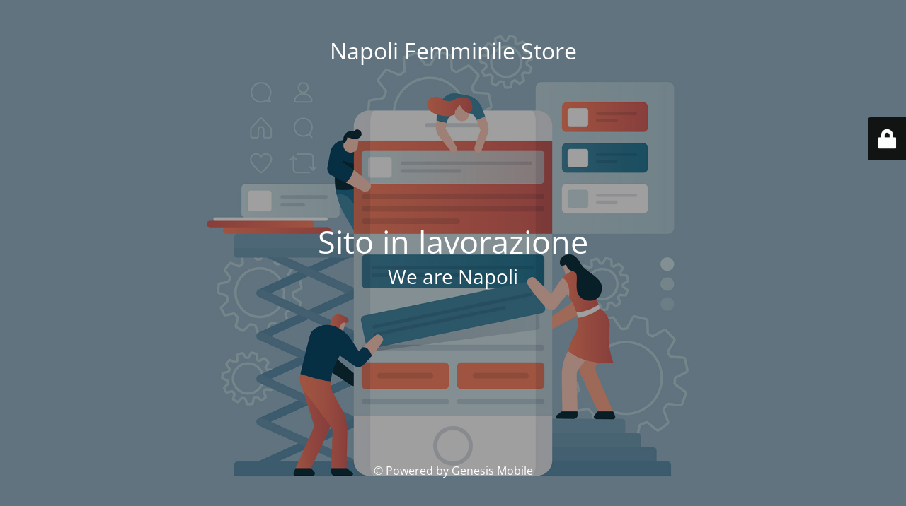

--- FILE ---
content_type: text/html; charset=UTF-8
request_url: https://shop.napolifemminile.it/prodotto/polo-navy-uomo-2/
body_size: 1563
content:
<!DOCTYPE html>
<html lang="it-IT">
<head>
	<meta charset="UTF-8" />
	<title>Sito in lavorazione</title>	<link rel="icon" href="https://shop.napolifemminile.it/wp-content/uploads/2021/02/cropped-ico-32x32.png" sizes="32x32" />
<link rel="icon" href="https://shop.napolifemminile.it/wp-content/uploads/2021/02/cropped-ico-192x192.png" sizes="192x192" />
<link rel="apple-touch-icon" href="https://shop.napolifemminile.it/wp-content/uploads/2021/02/cropped-ico-180x180.png" />
<meta name="msapplication-TileImage" content="https://shop.napolifemminile.it/wp-content/uploads/2021/02/cropped-ico-270x270.png" />
	<meta name="viewport" content="width=device-width, maximum-scale=1, initial-scale=1, minimum-scale=1">
	<meta name="description" content="We are Napoli"/>
	<meta http-equiv="X-UA-Compatible" content="" />
	<meta property="og:site_name" content="Napoli Femminile Store - We are Napoli"/>
	<meta property="og:title" content="Sito in lavorazione"/>
	<meta property="og:type" content="Maintenance"/>
	<meta property="og:url" content="https://shop.napolifemminile.it"/>
	<meta property="og:description" content="We are Napoli"/>
		<link rel="profile" href="https://gmpg.org/xfn/11" />
	<link rel="pingback" href="https://shop.napolifemminile.it/xmlrpc.php" />
	<link rel='stylesheet' id='mtnc-style-css'  href='https://shop.napolifemminile.it/wp-content/plugins/maintenance/load/css/style.css?ver=1767492055' type='text/css' media='all' />
<link rel='stylesheet' id='mtnc-fonts-css'  href='https://shop.napolifemminile.it/wp-content/plugins/maintenance/load/css/fonts.css?ver=1767492055' type='text/css' media='all' />
<style type="text/css">body {background-color: #111111}.preloader {background-color: #111111}body {font-family: Open Sans; }.site-title, .preloader i, .login-form, .login-form a.lost-pass, .btn-open-login-form, .site-content, .user-content-wrapper, .user-content, footer, .maintenance a{color: #ffffff;} a.close-user-content, #mailchimp-box form input[type="submit"], .login-form input#submit.button  {border-color:#ffffff} input[type="submit"]:hover{background-color:#ffffff} input:-webkit-autofill, input:-webkit-autofill:focus{-webkit-text-fill-color:#ffffff} body &gt; .login-form-container{background-color:#111111}.btn-open-login-form{background-color:#111111}input:-webkit-autofill, input:-webkit-autofill:focus{-webkit-box-shadow:0 0 0 50px #111111 inset}input[type='submit']:hover{color:#111111} #custom-subscribe #submit-subscribe:before{background-color:#111111} </style>    
    <!--[if IE]><script type="text/javascript" src="https://shop.napolifemminile.it/wp-content/plugins/maintenance/load/js/jquery.backstretch.min.js"></script><![endif]--><link rel="stylesheet" href="https://fonts.bunny.net/css?family=Open%20Sans:300,300italic,regular,italic,600,600italic,700,700italic,800,800italic:300"></head>

<body data-rsssl=1 class="maintenance ">

<div class="main-container">
	<div class="preloader"><i class="fi-widget" aria-hidden="true"></i></div>	<div id="wrapper">
		<div class="center logotype">
			<header>
				<div class="logo-box istext" rel="home"><h1 class="site-title">Napoli Femminile Store</h1></div>			</header>
		</div>
		<div id="content" class="site-content">
			<div class="center">
                <h2 class="heading font-center" style="font-weight:300;font-style:normal">Sito in lavorazione</h2><div class="description" style="font-weight:300;font-style:normal"><h3>We are Napoli</h3></div>			</div>
		</div>
	</div> <!-- end wrapper -->
	<footer>
		<div class="center">
			<div style="font-weight:300;font-style:normal">© Powered by <a href="https://www.genesismobile.it" target="_blank">Genesis Mobile</a></div>		</div>
	</footer>
					<picture class="bg-img">
						<img class="skip-lazy" src="https://shop.napolifemminile.it/wp-content/uploads/2020/12/in-lavorazione.jpg">
		</picture>
	</div>

	<div class="login-form-container">
		<input type="hidden" id="mtnc_login_check" name="mtnc_login_check" value="2422efcce2" /><input type="hidden" name="_wp_http_referer" value="/prodotto/polo-navy-uomo-2/" /><form id="login-form" class="login-form" method="post"><label>Accesso Utente</label><span class="login-error"></span><span class="licon user-icon"><input type="text" name="log" id="log" value="" size="20" class="input username" placeholder="Nome utente" /></span><span class="picon pass-icon"><input type="password" name="pwd" id="login_password" value="" size="20" class="input password" placeholder="Password" /></span><a class="lost-pass" href="https://shop.napolifemminile.it/office/?action=lostpassword">Password persa</a><input type="submit" class="button" name="submit" id="submit" value="Accesso" /><input type="hidden" name="is_custom_login" value="1" /><input type="hidden" id="mtnc_login_check" name="mtnc_login_check" value="2422efcce2" /><input type="hidden" name="_wp_http_referer" value="/prodotto/polo-navy-uomo-2/" /></form>		    <div id="btn-open-login-form" class="btn-open-login-form">
        <i class="fi-lock"></i>

    </div>
    <div id="btn-sound" class="btn-open-login-form sound">
        <i id="value_botton" class="fa fa-volume-off" aria-hidden="true"></i>
    </div>
    	</div>
<script type='text/javascript' src='https://shop.napolifemminile.it/wp-includes/js/jquery/jquery.min.js?ver=3.5.1' id='jquery-core-js'></script>
<script type='text/javascript' src='https://shop.napolifemminile.it/wp-includes/js/jquery/jquery-migrate.min.js?ver=3.3.2' id='jquery-migrate-js'></script>
<script type='text/javascript' id='_frontend-js-extra'>
/* <![CDATA[ */
var mtnc_front_options = {"body_bg":"https:\/\/shop.napolifemminile.it\/wp-content\/uploads\/2020\/12\/in-lavorazione.jpg","gallery_array":[],"blur_intensity":"5","font_link":["Open Sans:300,300italic,regular,italic,600,600italic,700,700italic,800,800italic:300"]};
/* ]]> */
</script>
<script type='text/javascript' src='https://shop.napolifemminile.it/wp-content/plugins/maintenance/load/js/jquery.frontend.js?ver=1767492055' id='_frontend-js'></script>

</body>
</html>
